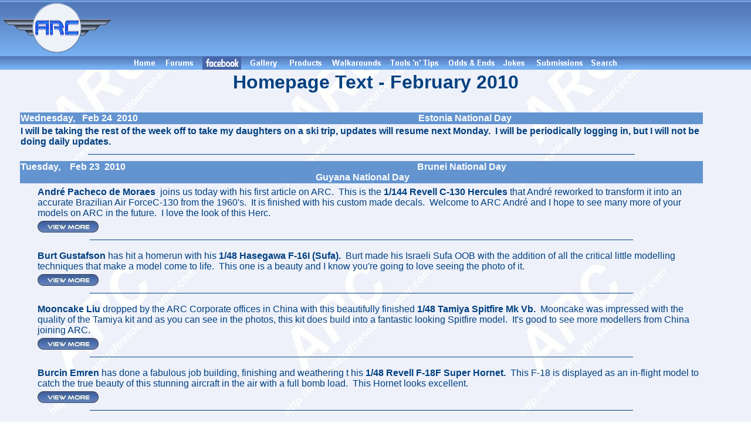

--- FILE ---
content_type: text/html; charset=utf-8
request_url: https://www.google.com/recaptcha/api2/aframe
body_size: 258
content:
<!DOCTYPE HTML><html><head><meta http-equiv="content-type" content="text/html; charset=UTF-8"></head><body><script nonce="OQEFo-4FS1QJIJqhcF0G8g">/** Anti-fraud and anti-abuse applications only. See google.com/recaptcha */ try{var clients={'sodar':'https://pagead2.googlesyndication.com/pagead/sodar?'};window.addEventListener("message",function(a){try{if(a.source===window.parent){var b=JSON.parse(a.data);var c=clients[b['id']];if(c){var d=document.createElement('img');d.src=c+b['params']+'&rc='+(localStorage.getItem("rc::a")?sessionStorage.getItem("rc::b"):"");window.document.body.appendChild(d);sessionStorage.setItem("rc::e",parseInt(sessionStorage.getItem("rc::e")||0)+1);localStorage.setItem("rc::h",'1769772070585');}}}catch(b){}});window.parent.postMessage("_grecaptcha_ready", "*");}catch(b){}</script></body></html>